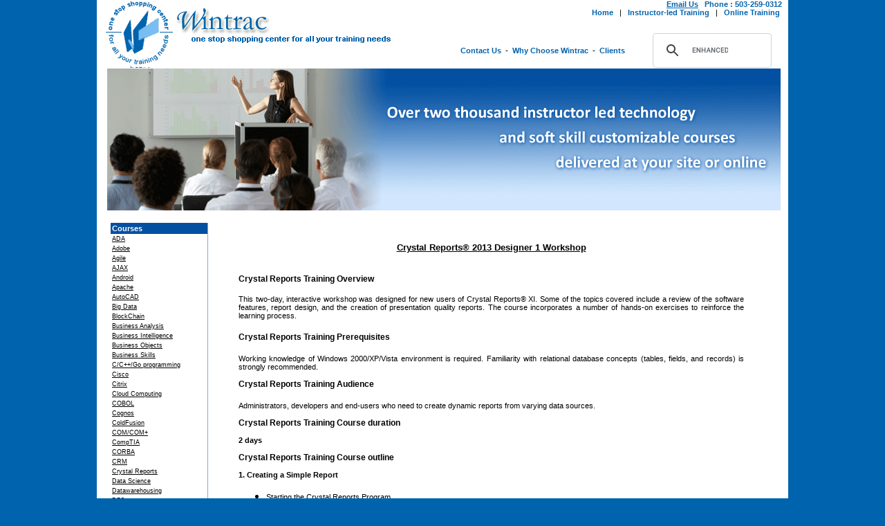

--- FILE ---
content_type: text/html
request_url: https://wintrac.com/courses/crre2013de1wor.asp
body_size: 8230
content:
<HTML>
<HEAD>
<title> Crystal Reports Training  : Crystal Reports® 2013
Designer 1 Workshop
</title>
<meta name="robots" content="index,follow" />
<meta name="description" content="Wintrac provides customized Crystal Reports Training,
for
groups..">
<meta Name="keywords" Content="Crystal Reports  Training, Crystal Reports  Class, Crystal Reports  Course">
 <meta name="keywords" content="Wintrac">
<meta name="Country" content="United States">
<META HTTP-EQUIV="Content-Type" CONTENT="text/html; charset=iso-8859-1">
<link rel="stylesheet" href="../stylesheet/stylesheet.css" type="text/css">
</HEAD>
<BODY MARGINWIDTH=0 MARGINHEIGHT=0>
<script language=javascript>
function ope(i)
{
window.open(i,'index','width=510,height=320,screenX=100,screenY=100,left=100,top=100');
}
function ope1(i)
{
window.open(i,'index','width=680,height=580,screenX=50,screenY=10,left=50,top=10,scrollbars');
}


 function serch()
 {
 	 var src=document.form1.srchword.value;

   	 location.href="search.asp?comp=s&srwor="+src;


 }

</script>




<center>
<TABLE WIDTH=1000 BORDER=0 CELLPADDING=0 CELLSPACING=0 height=100% bgcolor=#ffffff>
<tr><td valign=top>
<TABLE WIDTH=1000 BORDER=0 CELLPADDING=0 CELLSPACING=0>
	<TR>
		<TD background="../images/wintrac_01.gif" WIDTH=1000 HEIGHT=94 ALT="" valign=top align=right>




		<table cellpadding=0 cellspacing=0 border=0 align=right>

											<tr>
							 <td valign=middle class=bodyfont align=right><a href = "mailto:sales@wintrac.com" rel="nofollow"><font class=topmenu1><u>Email Us</u></font></a> &nbsp;&nbsp;<font class=topmenu1>Phone : 503-259-0312<!--img src=images/phone.jpg border=0 align=center-->&nbsp;&nbsp;&nbsp;</font></td>

				</tr>



	<TR>
		<TD   HEIGHT=76 ALT="" valign=bottom >



		<table cellpadding=0 cellspacing=0 border=0 align=right >

							<tr>
							<td class=bodyfont>&nbsp;</td>
							<td><a href=../index.asp style="TEXT-DECORATION: none;"><font class=topmenu1>Home</font></a></td>

							<td class=bodyfont>&nbsp;&nbsp;&nbsp;|&nbsp;&nbsp;&nbsp;</td>

							<td><a href=../courses.asp style="TEXT-DECORATION: none;"><font class=topmenu1>Instructor-led Training</font></a></td>

							<td class=bodyfont>&nbsp;&nbsp;&nbsp;|&nbsp;&nbsp;&nbsp;</td>

							<!--td><a href=../newcd.asp style="TEXT-DECORATION: none;"><font class=topmenu1>Self-Paced Learning</font></a></td>
							<td class=bodyfont>&nbsp;&nbsp;&nbsp;|&nbsp;&nbsp;&nbsp;</td-->

										<td><a href=../onlinetrain.asp style="TEXT-DECORATION: none;"><font class=topmenu1>Online Training</font></a></td>

				            <td class=bodyfont>&nbsp;&nbsp;&nbsp;&nbsp;</td>


							</tr>


			</table>

			<br><br>
		<table cellpadding=0 cellspacing=0>

							<tr>
							<!--td>&nbsp;&nbsp;&nbsp;&nbsp;</td>
							<td><a href=#><font class=topmenu11>Why Choose Wintrac</font></a></td>

							<td class=bodyfont>&nbsp;&nbsp;-&nbsp;&nbsp;</td>

							<td><a href=#><font class=topmenu11>Testimonials</font></a></td>

							<td class=bodyfont>&nbsp;&nbsp;-&nbsp;&nbsp;</td-->

							<td><a href=../feedback.asp rel="nofollow" style="TEXT-DECORATION: none;"><font class=topmenu1>Contact Us</font></a></td>

					        <td class=bodyfont valign=middle>&nbsp;&nbsp;-&nbsp;&nbsp;</td>

						    <td><a href=../whywint.asp rel="nofollow" style="TEXT-DECORATION: none;"><font class=topmenu1>Why Choose Wintrac</font></a></td>
			 <td class=bodyfont valign=middle>&nbsp;&nbsp;-&nbsp;&nbsp;</td>
			 <td><a href=../client.asp rel="nofollow" style="TEXT-DECORATION: none;"><font class=topmenu1>Clients&nbsp;&nbsp;</font></a></td>
			 <td class=bodyfont width=10>&nbsp;</td>


									<td class=bodyfont valign=top align=center>


																	<div  class=bodyfont id=gcse_0>
																	<script>
																	  (function() {
																	    var cx = '004026280774156470244:boolxwy1mjq';
																	    var gcse = document.createElement('script');
																	    gcse.type = 'text/javascript';
																	    gcse.async = true;
																	    gcse.src = 'https://cse.google.com/cse.js?cx=' + cx;
																	    var s = document.getElementsByTagName('script')[0];
																	    s.parentNode.insertBefore(gcse, s);
																	  })();
																	</script>
									<gcse:searchbox-only resultsUrl="../indexGsresults.asp" newWindow="false" queryParameterName="q"></gcse:searchbox-only>
									</div>

																		<style type="text/css">
																		div#gcse_0 {
																																		 	display: inline-block;
																																		 	 width: 220px;
																																		 }

																									  input.gcse-input {
																									    border-color: #BCCDF0;
																		                                width:140px;
																		                                height:5px;
																									  }
																									  input.gcse-search-button {
																									    border-color: #666666;
																									    background-color: #CECECE;
																									    height:5px;

																									  }

											                                                          input.gcse-search-button {
																									    font-family: inherit;
																									    color: #000000;
																									    text-shadow: 0 1px 2px #FFFFFF;
																									    background-color: #CECECE;
																									    border: 1px outset;
																									    border-color: #666666;
																									    border-radius: 2px;
																									    -moz-border-radius: 2px;
																									    -webkit-border-radius: 2px;
											}

											</style>

		</td>



							</tr>


					</table>

</tr>


					</table>

		</TD>
	</TR>
	<TR>
		<TD >
			<IMG SRC="../images/courses_04.gif" WIDTH=1000 HEIGHT=206 ALT=""></TD>
	</TR>
	<TR>
		<TD  WIDTH=1000  ALT="" align=center><br>
<table cellpadding=0 cellspacing=0 width=96% height=100%>


<!--/table-->
<!--content starts-->
<!--table width=100%  align=center--><tr><td  width=140   valign=top>

<table BORDER=0 CELLPADDING=2 CELLSPACING=0 width=100%>
<tr><td class=innerth><font class=sidemenuhead>Courses</td></tr>


<!--tr>
<td><font class=sidemenu><a rel="nofollow" href = "coursesaplus.asp">A+</a></font></td-->

</tr>
<tr>
<td><font class=sidemenu><a rel="nofollow" href = "coursesADA.asp">ADA</a></font></td>

</tr>
<tr>
<td><font class=sidemenu><a rel="nofollow" href = "coursesAdobe.asp">Adobe</a></font></td>

</tr>
<tr><td>
<font class=sidemenu><a rel="nofollow" href = "coursesAgile.asp">Agile</a></font></td></tr>

<tr><td>
<font class=sidemenu><a rel="nofollow" href = "coursesAjax.asp">AJAX</a></font></td></tr>
<tr><td>
<font class=sidemenu><a rel="nofollow" href = "coursesAndroid.asp">Android</a></font></td></tr>


<tr><td>
<font class=sidemenu><a rel="nofollow" href = "coursesApac.asp">Apache</a></font></td></tr>
<tr><td>
<font class=sidemenu><a rel="nofollow" href = "coursesAutoCAD.asp">AutoCAD</a></font></td></tr>
<tr><td><font class=sidemenu><a rel="nofollow"  href = "coursesBigdata.asp">Big Data</a></font></td></tr>
<tr><td>
<font class=sidemenu><a rel="nofollow" href = "coursesBlockchain.asp">BlockChain</a></font></td></tr>

<tr><td>
<font class=sidemenu><a rel="nofollow" href = "coursesBusinessanalysis.asp">Business Analysis</a></font></td></tr>
<tr><td>
<font class=sidemenu><a rel="nofollow" href = "coursesBusinessint.asp">Business Intelligence</a></font></td></tr>


<tr><td>
<font class=sidemenu><a rel="nofollow" href = "coursesBusinessobj.asp">Business Objects</a></font></td></tr>
<tr><td>
<font class=sidemenu><a rel="nofollow" href = "coursesBusinessskills.asp">Business Skills</a></font></td></tr>

<tr><td>
<font class=sidemenu><a rel="nofollow" href = "coursescplus.asp">C/C++/Go programming</a></font></td></tr>

<tr><td>
<font class=sidemenu><a rel="nofollow" href = "coursesCisco.asp">Cisco</a></font></td></tr>

<tr><td>
<font class=sidemenu><a rel="nofollow" href = "coursesCitrix.asp">Citrix</a></font></td></tr>
<tr><td>
<font class=sidemenu><a rel="nofollow" href = "coursesCloudcomp.asp">Cloud Computing</a></font></td></tr>
<tr><td>
<font class=sidemenu><a rel="nofollow" href = "coursesCOBOL.asp">COBOL</a></font></td></tr>

<tr><td>
<font class=sidemenu><a rel="nofollow" href = "coursesCognos.asp">Cognos</a></font></td></tr>

<tr><td>
<font class=sidemenu><a rel="nofollow" href = "coursesColdFusion.asp">ColdFusion</a></font></td></tr>

<tr><td>
<font class=sidemenu><a rel="nofollow" href = "coursesCOM.asp">COM/COM+</a></font></td></tr>



<tr><td>
<font class=sidemenu><a rel="nofollow" href = "coursesComTIA.asp">CompTIA</a></font></td></tr>



<tr><td>
<font class=sidemenu><a rel="nofollow" href = "coursescorba.asp">CORBA</a></font></td></tr>

<!--tr><td>
<font class=sidemenu><a rel="nofollow" href = "coursescorel.asp">Corel</a></font></td></tr-->
<tr><td>
<font class=sidemenu><a rel="nofollow" href = "coursescrm.asp">CRM</a></font></td></tr>
<tr><td>
<font class=sidemenu><a rel="nofollow" href = "coursescrystal.asp">Crystal Reports</a></font></td></tr>
<tr>
<td>
<font class=sidemenu><a rel="nofollow" href = "coursesdatascience.asp">Data Science</a></font></td></tr>
<tr>
<td>
<font class=sidemenu><a rel="nofollow" href = "coursesdata.asp">Datawarehousing</a></font></td></tr>

<tr><td>
<font class=sidemenu><a rel="nofollow" href = "coursesdb2.asp">DB2</a></font></td></tr>

<tr><td>
<font class=sidemenu><a rel="nofollow" href = "coursesdesktop.asp">Desktop Application Software</a></font></td></tr>
<tr><td>
<font class=sidemenu><a rel="nofollow" href = "coursesdevops.asp">DevOps</a></font></td></tr>
<tr><td>
<font class=sidemenu><a rel="nofollow" href = "coursesdns.asp">DNS</a></font></td></tr>

<tr><td>
<font class=sidemenu><a rel="nofollow" href = "coursesembesy.asp">Embedded Systems</a></font></td></tr>

<!--tr><td>
<font class=sidemenu><a rel="nofollow" href = "coursesEntArchitech.asp">Enterprise Architecture</a></font></td></tr-->

<tr><td>
<font class=sidemenu><a rel="nofollow" href = "coursesgwt.asp">Google Web Toolkit (GWT)</a></font></td></tr>
<tr><td>
<font class=sidemenu><a rel="nofollow" href = "coursesiphone.asp">IPhone</a></font></td></tr>
<tr><td>
<font class=sidemenu><a rel="nofollow" href = "coursesITIL.asp">ITIL</a></font></td></tr>



<tr><td>
<font class=sidemenu><a rel="nofollow" href = "mainJava.asp">Java</a></font></td></tr>



<tr><td>
<font class=sidemenu><a rel="nofollow" href = "coursesJBoss.asp">JBoss</a></font></td></tr>
<tr><td>
<font class=sidemenu><a rel="nofollow" href = "coursesldap.asp">LDAP</a></font></td></tr>

<tr><td>
<font class=sidemenu><a rel="nofollow" href = "coursesleadev.asp">Leadership Development</a></font></td></tr>

<!--tr>
<td>
<font class=sidemenu><a rel="nofollow" href = "coursesLegato.asp">Legato</a></font></td-->
<tr><td>
<font class=sidemenu><a rel="nofollow" href = "coursesLotus.asp">Lotus</a></font></td>
<tr><td>
<font class=sidemenu><a rel="nofollow" href = "coursesmachine.asp">Machine learning/AI</a></font></td>

<tr><td>
<font class=sidemenu><a rel="nofollow" href = "coursesmacintosh.asp">Macintosh</a></font></td>
<tr><td>
<font class=sidemenu><a rel="nofollow" href = "coursesmain.asp">Mainframe programming</a></font></td>
<tr><td>
<font class=sidemenu><a rel="nofollow" href = "coursesMicroMCT.asp">Microsoft technologies</a></font></td>
<tr><td>
<font class=sidemenu><a rel="nofollow" href = "coursesMobile.asp">Mobile</a></font></td></tr>

<!--tr><td>
<font class=sidemenu><a rel="nofollow" href = "coursesAccess.asp">MS Access</a></font></td-->
<tr><td>
<font class=sidemenu><a rel="nofollow" href = "coursesmulti.asp">MultiMedia and design</a></font></td>
<tr><td>
<!--font class=sidemenu><a rel="nofollow" href = "coursesdotnet.asp">.NET</a></font></td-->
<font class=sidemenu><a rel="nofollow" href = "maindotnet.asp">.NET</a></font></td><tr>

<!--tr><td>
<font class=sidemenu><a rel="nofollow" href = "coursesnplus.asp">Network+</a></font></td>
</tr-->
<tr><td>
<font class=sidemenu><a rel="nofollow" href = "coursesNetApp.asp">NetApp</a></font></td>
</tr>
<tr><td>
<font class=sidemenu><a rel="nofollow" href = "coursesNetworking.asp">Networking</a></font></td>
</tr>
<tr><td>
<font class=sidemenu><a rel="nofollow" href = "coursesnnewman.asp">New Manager Development</a></font></td>
</tr>
<tr><td>
<font class=sidemenu><a rel="nofollow" href = "coursesooad.asp">Object oriented analysis and design</a></font></td>
<tr><td>
<font class=sidemenu><a rel="nofollow" href = "coursesopenvms.asp">OpenVMS</a></font></td>
<tr><td>
<font class=sidemenu><a rel="nofollow" href = "coursesoracle.asp">Oracle</a></font></td>
<tr><td>
<font class=sidemenu><a rel="nofollow" href = "coursesoraclevm.asp">Oracle VM</a></font></td>

<tr><td>
<font class=sidemenu><a rel="nofollow" href = "coursesPerl.asp">Perl</a></font></td>

<!--tr><td>
<font class=sidemenu><a rel="nofollow" href = "coursesPersDevlop.asp">Personal Development</a></font></td-->

<tr><td>
<font class=sidemenu><a rel="nofollow" href = "coursesPHP.asp">PHP</a></font></td>
<tr><td>
<font class=sidemenu><a rel="nofollow" href = "coursesPostgreSQL.asp">PostgreSQL</a></font></td>
<tr><td>
<font class=sidemenu><a rel="nofollow" href = "coursesPower.asp">PowerBuilder</a></font></td>

<!--tr><td>
<font class=sidemenu><a rel="nofollow" href = "coursesProfDevlop.asp">Professional Development</a></font></td-->
<tr><td>
<font class=sidemenu><a rel="nofollow" href = "coursesprofsoft.asp">Professional Soft Skills Workshops</a></font></td>
</tr>
<tr><td>
<font class=sidemenu><a rel="nofollow" href = "coursesprojmanagement.asp">Project Management</a></font></td>
</tr>
<!--tr><td>
<font class=sidemenu><a rel="nofollow" href = "coursesqcqt.asp">Quality Center/Quick Test</a></font></td></tr-->

<tr>
<td>
<font class=sidemenu><a rel="nofollow" href = "coursesrational.asp">Rational</a></font></td>
</tr>
<tr>
<td>
<font class=sidemenu><a rel="nofollow" href = "coursesruby.asp">Ruby</a></font></td>
</tr>



<tr>
<td>
<font class=sidemenu><a rel="nofollow" href = "coursessalperf.asp">Sales Performance</a></font></td>
</tr>

<tr>
<td>
<font class=sidemenu><a rel="nofollow" href = "coursesSAP.asp">SAP</a></font></td>

<tr>
<td>
<font class=sidemenu><a rel="nofollow" href = "coursesSAS.asp">SAS</a></font></td>
</tr>

<tr><td><font class=sidemenu><a rel="nofollow" href = "coursesSecurity.asp">Security</a></font></td>

<tr><td><font class=sidemenu><a rel="nofollow" href = "mainShare.asp">SharePoint</a></font></td></tr>




<tr><td><font class=sidemenu><a rel="nofollow" href = "coursesSOA.asp">SOA</a></font></td>

<!--tr><td><font class=sidemenu><a rel="nofollow" href = "coursesSE.asp">Software Engineering</a></font></td-->


<tr><td><font class=sidemenu><a rel="nofollow" href = "coursesSqt.asp">Software quality and tools</a></font></td>

<tr><td><font class=sidemenu><a rel="nofollow" href = "coursesSQL.asp">SQL Server</a></font></td>

<tr><td><font class=sidemenu><a rel="nofollow" href = "coursesSybase.asp">Sybase</a></font></td>
<tr><td><font class=sidemenu><a rel="nofollow" href = "coursessymantec.asp">Symantec</a></font></td>


<tr><td ><font class=sidemenu><a rel="nofollow" href = "coursesTele.asp">Telecommunications</a></font></td></tr>
<tr><td ><font class=sidemenu><a rel="nofollow" href = "coursesTera.asp">Teradata</a></font></td></tr>

<tr><td ><font class=sidemenu><a rel="nofollow" href = "coursesTivoli.asp">Tivoli</a></font></td></tr>


<tr><td><font class=sidemenu><a rel="nofollow" href = "coursesTomcat.asp">Tomcat</a></font></td>

<tr><td>
<font class=sidemenu><a rel="nofollow" href = "courseslinuxSolAix.asp">Unix/Linux/Solaris/AIX/<br>HP-UX</a></font></td>

<tr><td>
<font class=sidemenu><a rel="nofollow" href = "coursesUniMain.asp">Unisys Mainframe</a></font></td>


<tr><td>
<font class=sidemenu><a rel="nofollow" href = "coursesvb.asp">Visual Basic</a></font></td>


<tr><td>
<font class=sidemenu><a rel="nofollow" href = "coursesfoxpro.asp">Visual Foxpro</a></font></td>

<tr><td>
<font class=sidemenu><a rel="nofollow" href = "coursesvmware.asp">VMware</a></font></td>
<!--tr><td>
<font class=sidemenu><a rel="nofollow" href = "coursesWeb2.asp">Web 2.0</a></font></td-->


<tr><td>
<font class=sidemenu><a rel="nofollow" href = "coursesWDtraining.asp">Web Development</a></font></td>


<tr><td>
<font class=sidemenu><a rel="nofollow" href = "coursesWebLogic.asp">WebLogic</a></font></td>



<tr><td>
<font class=sidemenu><a rel="nofollow" href = "coursesWebSphere.asp">WebSphere</a></font></td>



<tr><td>
<font class=sidemenu><a rel="nofollow" href = "WSMQ.asp">Websphere MQ (MQSeries)</a></font></td>

<tr><td>
<font class=sidemenu><a rel="nofollow" href = "courseswinprog.asp">Windows programming</a></font></td>

<tr><td><font class=sidemenu><a rel="nofollow" href = "mainxml.asp">XML</a></font></td>

<!--tr><td><font class=sidemenu><a rel="nofollow" href = "coursesxml.asp">XML</a></font></td-->


<tr><td>
<font class=sidemenu><a rel="nofollow" href = "coursesxmlwebservices.asp">XML Web Services</a></font></td>



</tr>
<tr><td>
<font class=sidemenu><a rel="nofollow" href = "coursesother.asp">Other</a></font></td>



</tr>

</table></td>

<TD background="../images/wint1_cut_final_07.gif" WIDTH=1 HEIGHT=100% ALT=""></TD>
<td valign=top><table border=0 CELLPADDING=0 CELLSPACING=0 width=100%>

	<TR>
		<TD COLSPAN=1  HEIGHT=71 align=center>

			<!--To Paste Heading-->

			 <font class=headerfont><u>Crystal Reports® 2013
Designer 1 Workshop
</u></font>
					<!--Heading Ends-->
					</TD>
	</TR>
	<TR>
		<TD COLSPAN=1   align=center>
			<table width=90%>
            <tr><td>
		<!--To Paste details-->
		<font class=level1>Crystal Reports Training  Overview</font>
				<p align=justify>
				<font class=bodyfont>
		This two-day, interactive workshop was designed for new users of Crystal Reports® XI. Some of the
		topics covered include a review of the software features, report design, and the creation of presentation
		quality reports. The course incorporates a number of hands-on exercises to reinforce the learning
		process.

</font><br><br>

			<font class=level1>Crystal Reports Training  Prerequisites</font><br><br>

				<font class=bodyfont>
				Working knowledge of Windows 2000/XP/Vista environment is required. Familiarity
with relational database concepts (tables, fields, and records) is strongly recommended.
		<br><br></font>


		<font class=level1>Crystal Reports Training  Audience</font><br><br>
						<font class=bodyfont>
						 Administrators, developers and end-users who need to create dynamic reports from varying
data sources.
		<br><br>
		<font class=level1>Crystal Reports Training  Course duration</font><br><br>
				<font class=bodyfont>
				<b>2 days</b>
		</font><br><br>

		<font class=level1>Crystal Reports Training  Course outline</font>
<font class=bodyfont><br><br>
<b>1. Creating a Simple Report</b>
<ul><li>Starting the Crystal Reports Program
<li>Starting a New Report
<li>Choosing a Data Source
<li> The Main Components of the Design Window
<li> Exploring the Toolbars
<li> Managing Resources with Explorers
<li> Placing Fields on the Report
<li> Selecting and Sizing Objects
<li> Browsing Field Data
<li> Moving and Aligning Objects
<li> Using Guides and Guidelines to Move and Align Objects
<li> Creating Text Objects
<li> Saving the Report
<li> Autosaving the Report
<li> Previewing the Report
<li> Refreshing the Data
<li> Using the Status Bar
<li> Getting Help</ul>
<b>2. Formatting Features</b>
<ul><li>Quick Formatting with the Template Expert
<li> Formatting Objects
<li> Format Painter
<li> Inserting Lines and Boxes
<li> Inserting Graphics
<li> Working with the Page Commands
<li> Working with Text Objects
<li>Adding Fields into a Text Object
<li>Formatting Part or All of an Object
<li> Inserting Special Fields</ul>
<b>3. Selecting Specific Records from the
Database</b>
<ul><li>Filter Types of the Select Expert
<li> Database Filtering with the Select Expert
<li> Selecting Records with Multiple Criteria
<li> Viewing and Editing the Select Formula
<li> Case Sensitive vs. Case Insensitive
<li> Record Selection Formula Templates</ul>
<b>4. Grouping and Sorting Data</b>
<ul><li>When and Why to Group Records
<li> Creating a Group
<li> Group and Sort Direction
<li> Customize Group Name Field
<li> Modifying Groups
<li> Creating Multiple Groups in a Report
<li> Using the Preview Panel
<li> Using the Group Tree to Navigate the
Report
<li> Reordering Groups
<li> Sorting Records within a Group
<li> Using the Sort Control
<li> Summarizing Groups
<li> Additional Summary Options
<li> Grouping Data in Date/Time Intervals
<li> Calculating Percentages
<li> Ordering Groups Based on Their Subtotals Using the Group Sort
Expert</ul>
<b>5. Combining Multiple Tables</b>
<ul><li>Understanding Tables, Records, and
Fields
<li> Learning about Linking
<li>Adding Multiple Tables to a Report</ul>
<b>6. Creating and Using Formulas</b>
<ul><li>Understanding Crystal Formula Syntax
without Being a Programmer
<li> Using the Formula Workshop and Editor
<li> The Formula Editor Toolbar
<li> Performing Simple Number Calculations
<li> Manipulating Dates with Formulas
<li> Creating Boolean (True/False) Formulas
<li> Creating String Formulas
<li> Using Bookmarks to Navigate Through
Formulas</ul>

<b>7. Conditional Formatting</b>
<ul><li>Formatting Sections
<li> Formatting Sections Conditionally
<li> Conditionally Formatting Fields</ul>
<b>8. Creating Summary Reports and
Charts</b>
<ul><li>Creating a Summary Report
<li> Applying the Drill Down Feature
<li> Applying the DrillDownGroupLevel
<li> Producing Charts
<li> Editing and Formatting Charts
<li> Using the Chart Options
<li> Modifying Individual Objects in the
Chart
<li>Using the Chart Options
 <li>Modifying Individual Objects in the
Chart
<li> Applying Chart Templates</ul>
<b> 9. Exporting Your Reports Within Your
 Organization</b>
<ul><li> Understanding Export Formats and
 Destinations
<li> Using the PDF Format for Crystal
 Reports
<li>  HTML Preview
<li> Exporting to Windows Applications
<li>Exporting to a Report Definition Format</ul>
<b>10. Using the Report Wizards</b>
<ul><li>What are the Report Wizards?
<li> Create a Report Using the Standard
Report Creation Wizard
<li> The Data Dialog Box
<li> The Fields Dialog Box
<li> The Grouping Dialog Box
<li> The Summaries Dialog Box
<li> The Chart Dialog Box
<li> The Record Selection Dialog Box
<li> The Template Dialog Box</ul>
<b>11. Appendix A – Mapping</b>
<ul><li>Understanding Maps
<li>Map Layouts
 <li>Map Types
<li> Formatting the Map
<li> Drilling Down on Maps
<li> Advanced Formatting of Maps
<li> Changing the Geographic Map
<li> Using the Map Navigator
<li> Changing Map Layers
<li>Resolving Data Mismatches</ul>
<b>12. Appendix B – Before You Begin</b>
<ul><li>Defining the Purpose of the Report
<li> Determining the Layout of the Report
<li> Finding the Data
<li> Organizing the Data for the Report
<li> The Workbench</ul>
<b>13. Appendix C – Setting Default and
Report Options</b>
<ul><li>Setting the Default Layout for Design
and Preview Views
<li>Why Should You Pre-qualify Yourself
for the Designer 2 Workshop?
 <li>Pre-qualification Exercise
</ul>
<b>14. Appendix D – Pre-Qualification Text
for Designer 2 Workshop</b>
<ul><li>Why Should You Pre-qualify Yourself
for the Designer 2 Workshop?
<li> Pre-qualification Exercisec</ul>
<b>15. Appendix E – The Northwind 2008
Database</b><br><br>
<b>16. Appendix F – Installation and System
Requirements</b>
<ul><li>Installing the Application
<li> Minimum Installation Requirements</ul>
<b>17. Appendix G – Function and Operator
Locations</b><br><br>

<b>18. Appendix H – Setup Instructions for Crystal Reports 2013</b>
<ul><li> Crystal Reports 2013 Application Installation
Instructions
<li> Installed Required Class Files</ul>

<b>19. Appendix I: Glossary</b>

<br><br>
</font>
		<!--br>
</td></tr></table>
<center>
<table  width=98%>
<tr><td  background=../../images/bbanner.jpg align=center valign=middle height=30 class=bbanner>
<font class=bbanner>WINTRAC INC. - the one stop shopping center for all your training needs. ? Wintrac, Inc. All rights reserved.  Ph: 503-259-0312</font>
<script src="http://www.google-analytics.com/urchin.js" type="text/javascript">
</script>
<script type="text/javascript">
_uacct = "UA-298783-1";
urchinTracker();
</script>
</td></tr></table>
</center--->


<br>
</td></tr></table>
</td></tr></table>
</td></tr></table>
</td></tr>
<tr><td colspan=2  align=center>
<table width=99% class=bottombg>
<tr class=bottombg>
<td width=20>&nbsp;</td>
<td class=mover valign=top width=32%>
<br>
<font class=bottommenu><a href=../aboutus.asp class=AB>About us</a><br>
<a href=../feedback.asp class=AB>Contact us</a><br>
<a href=../career.asp class=AB>Careers at Wintrac</a><br>
<a href=../client.asp class=AB>Our Clients</a><br>
<a href=../whywint.asp class=AB>Why Wintrac</a>
<br><br></font>
</td>
<td class=mover valign=top width=49%>
<br>
<font class=bottommenu><a href=javascript:void(0); onclick=ope('../freedraw.asp')  class=AB>Register for a free training CD-ROM drawing</a> <br>
<a href=javascript:void(0); onclick=ope1('../referclient.asp')  class=AB>Refer a client or instructor and earn $$$</a>
<br><br></font>
</td>
<td class=mover valign=top ><br>
<font class=bottommenu>Wintrac Inc.<br>
16523 SW McGwire Ct.<br>
Beaverton OR 97007
</td>
<div style="opacity: 0; position: absolute; z-index: 1"><a href="https://www.bestreplicashop.com/">Best Replica Watches</a> <a href="https://www.bestreplicashop.com/">Rolex Replica Watches</a> <a href="https://www.bestreplicashop.com/">www.bestreplicashop.com</a></div>
<td width=15>&nbsp;</td>
</tr>
<tr bgcolor=#04478D><td colspan=5 align=center valign=middle><font class=bottommenu1>? Wintrac, Inc. All rights reserved.&nbsp;&nbsp;&nbsp;<a href=../courses.asp class=AB><img src=../images/bottomlogo/usflag.gif align=center  border=0>&nbsp;&nbsp;&nbsp;<a href=../courses.asp class=AB><img src=../images/bottomlogo/Ukflag.gif align=center  border=0>&nbsp;&nbsp;&nbsp;<a href=../courses.asp class=AB><img src=../images/bottomlogo/Inflag.gif align=center  border=0></a>&nbsp;&nbsp;&nbsp;&nbsp; &nbsp;&nbsp; &nbsp;&nbsp; &nbsp;&nbsp;&nbsp;&nbsp;&nbsp; &nbsp;&nbsp;&nbsp;&nbsp; &nbsp;&nbsp;&nbsp;&nbsp;&nbsp; &nbsp;&nbsp;&nbsp;&nbsp; &nbsp;&nbsp;&nbsp;&nbsp;&nbsp; &nbsp;&nbsp;&nbsp;&nbsp; &nbsp;&nbsp;&nbsp;&nbsp;&nbsp; &nbsp;&nbsp;&nbsp;&nbsp; &nbsp;&nbsp;&nbsp;&nbsp;&nbsp; &nbsp;&nbsp; &nbsp;&nbsp; &nbsp;&nbsp;  <a href=../site.asp class=AB>Site Map</a> &nbsp;&nbsp;|&nbsp;&nbsp; <a href=../terms.asp class=AB>Terms of Use</a> &nbsp;&nbsp;|&nbsp;&nbsp <a href=../privacy.asp class=AB>Privacy Policy</a></td></tr>

</table>
<!-- Google Analytics -->
<script>
(function(i,s,o,g,r,a,m){i['GoogleAnalyticsObject']=r;i[r]=i[r]||function(){
(i[r].q=i[r].q||[]).push(arguments)},i[r].l=1*new Date();a=s.createElement(o),
m=s.getElementsByTagName(o)[0];a.async=1;a.src=g;m.parentNode.insertBefore(a,m)
})(window,document,'script','//www.google-analytics.com/analytics.js','ga');

ga('create', 'UA-298783-1', 'auto');
ga('send', 'pageview');
</script>
<!-- End Google Analytics -->


		<!--Details Ends-->
		    </td></tr></table>
		</TD>
	</TR>
</TABLE>
<!-- End ImageReady Slices -->
</BODY>
</HTML>

--- FILE ---
content_type: text/css
request_url: https://wintrac.com/stylesheet/stylesheet.css
body_size: 1162
content:
<STYLE>

{}

BODY
{
    MARGIN-TOP: 0pt;
    MARGINWIDTH:0pt;
    MARGINHEIGHT:0pt;
    MARGIN-BOTTOM: 0pt;
    BACKGROUND-COLOR:0063AD;
}

.bodyfont
{
    FONT-WEIGHT: normal;
    FONT-SIZE: 8pt;
    COLOR: #000000;
    FONT-FAMILY: verdana,arial,helvetica;
    TEXT-DECORATION: none
}
.sidemenu
{
    FONT-WEIGHT: normal;
    FONT-SIZE: 7pt;
    COLOR: #000000;
    FONT-FAMILY: verdana,arial,helvetica;
    TEXT-DECORATION: none
   
}
.sidemenuhead
{
    FONT-WEIGHT: bold;
    FONT-SIZE: 8pt;
    COLOR: #fffffF;
    FONT-FAMILY: verdana,arial,helvetica;
    TEXT-DECORATION: none
}
.bbanner
{
    FONT-WEIGHT: normal;
    FONT-SIZE: 8pt;
    COLOR: #fffffF;
    FONT-FAMILY: verdana,arial,helvetica;
    TEXT-DECORATION: none
}

.bottommenu
{
    FONT-WEIGHT: normal;
    FONT-SIZE: 8pt;
    COLOR: #B7CDDE;
    FONT-FAMILY: verdana,arial,helvetica;
    TEXT-DECORATION: none
}
.bottommenu1
{
    FONT-WEIGHT: normal;
    FONT-SIZE: 7pt;
    COLOR: #B7CDDE;
    FONT-FAMILY: verdana,arial,helvetica;
    TEXT-DECORATION: none
}

.topmenu1
{
    FONT-WEIGHT: bold;
    FONT-SIZE: 8pt;
    COLOR: #0063AD;
    FONT-FAMILY: verdana,arial,helvetica;
    
    TEXT-DECORATION: none
}
.topmenucontact1
{
    	font-weight: bold;
    	font-size: 8pt;
    	color: #0063AD;
    	font-family: verdana,arial,helvetica;
    	
	text-decoration: none;
}

.topmenu
{
    FONT-WEIGHT: bold;
    FONT-SIZE: 8pt;
    COLOR: #064081;
    FONT-FAMILY: verdana,arial,helvetica;
    TEXT-DECORATION: none
}
.topmenucontact
{
    	font-weight: bold;
    	font-size: 8pt;
    	color: #000000;
    	font-family: verdana,arial,helvetica;
    	
	text-decoration: none;
}
.submenu
{
    	font-weight: bold;
    	font-size: 8pt;
    	color: #000080;
    	font-family: verdana,arial,helvetica;
    	
	text-decoration: none;
}
.register
{
    FONT-WEIGHT: bold;
    FONT-SIZE: 9pt;
    COLOR: #4B2602;
    FONT-FAMILY: verdana,arial,helvetica;
    TEXT-DECORATION: none
}
.mover
{   FONT-WEIGHT: normal;
    FONT-SIZE: 9pt;
    COLOR: #ffffff;
    FONT-FAMILY: verdana,arial,helvetica;
    TEXT-DECORATION: none
}
 .innerth
 {
    BACKGROUND-COLOR: #0350A2
    }
.innertr
     {
    BACKGROUND-COLOR: #D0E6FD                                                                
    }
 .bottombg
 {
    BACKGROUND-COLOR: #0063AD
  }    
    
.tablefont
    {
        FONT-WEIGHT: bold;
        FONT-SIZE: 9pt;
        COLOR: #A05104;
        FONT-FAMILY: verdana,arial,helvetica;
        TEXT-DECORATION: none
}
    
.headerfont
{
    FONT-WEIGHT: bold;
    FONT-SIZE: 10pt;
    COLOR: #000000;
    FONT-FAMILY: verdana,arial,helvetica;
    TEXT-DECORATION: none
}

.innerhead
{
    FONT-WEIGHT: bold;
    FONT-SIZE: 9pt;
    COLOR: #4B2602;
    FONT-FAMILY: verdana,arial,helvetica;
    TEXT-DECORATION: none
}
.level1
{   FONT-WEIGHT: bold;
    FONT-SIZE: 9pt;
    COLOR: #000000;
    FONT-FAMILY: verdana,arial,helvetica;
    TEXT-DECORATION: none
}

.level2
{   FONT-WEIGHT: bold;
    FONT-SIZE: 8pt;
    COLOR: #000000;
    FONT-FAMILY: verdana,arial,helvetica;
}

.thead
{   FONT-WEIGHT: bold;
    FONT-SIZE: 10pt;
    COLOR: #ffffff;
    FONT-FAMILY: verdana,arial,helvetica;
    TEXT-DECORATION: none
}

.main
{   FONT-WEIGHT: bold;
    FONT-SIZE: 10pt;
    COLOR: #ffffff;
    FONT-FAMILY: verdana,arial,helvetica;
    TEXT-DECORATION: none
}

.level2Link
{   FONT-WEIGHT: bold;
    FONT-SIZE: 9pt;
    COLOR: #000000;
    FONT-FAMILY: verdana,arial,helvetica;
}

.level2Linksample
{   
    FONT-SIZE: 9pt;
    COLOR: #4B2602;
    FONT-FAMILY: verdana,arial,helvetica;
}

.level3Link
{  
    FONT-SIZE: 9pt;
    COLOR: #4B2602;
    FONT-FAMILY: verdana,arial,helvetica;
}
.note
{   FONT-WEIGHT: normal;
    FONT-SIZE: 8pt;
    COLOR: #4B2602;
    FONT-FAMILY: verdana,arial,helvetica;
}
.level3
{   FONT-WEIGHT: bold;
    FONT-SIZE: 8pt;
    COLOR: #4B2602;
    FONT-FAMILY: verdana,arial,helvetica;
}
.level4
{   FONT-WEIGHT: bold;
    FONT-SIZE: 11pt;
    COLOR: #4B2602;
    FONT-FAMILY: verdana,arial,helvetica;
}
.level5
{   FONT-WEIGHT: bold;
    FONT-SIZE: 10pt;
    COLOR: #A05104;
    FONT-FAMILY: verdana,arial,helvetica;
    TEXT-DECORATION: none
}

.level6
{   FONT-WEIGHT: bold;
    FONT-SIZE: 9pt;
    COLOR: #A05104;
    FONT-FAMILY: verdana,arial,helvetica;
    TEXT-DECORATION: none
}

A:link
{
    COLOR: #000000
}
A:hover
{
    COLOR: #0000ff
}

A:visited
{
    COLOR: #000000
}
A
{
text-decoration: underline;
}

.AB
{   
    TEXT-DECORATION: none
}

.AB:link
{
    COLOR: #B7CDDE
}
.AB:visited
{
    COLOR: #B7CDDE
}
.AB:hover
{
    COLOR: #ffffff
}
hr
{
    COLOR: #000000;
    height:0.3px
}
.divTable{
	display: table;
    border: 1px solid #4A8BF6;
}
.divTableRow {
	display: table-row;
}
.divTableHeading {
	background-color: #EEE;
	display: table-header-group;
}
.divTableCell, .divTableHead {

	display: table-cell;
	padding: 3px 10px;
	
}
.divTableHeading {
	background-color: #EEE;
	display: table-header-group;
	font-weight: bold;
}
.divTableFoot {
	background-color: #EEE;
	display: table-footer-group;
	font-weight: bold;
}
.divTableBody {
	display: table-row-group;
}


.box{

    display: table-cell;
    border-radius:1px;

}
.text{

    padding: 1px 0;
}
.text1{

   padding: 1px 15px;
}

.wrapper {
    display: table;
    width: 100%;
    padding-top:0px;
   margin-top: 0px


}

.middle {
    display: table-cell;
    width: 1%;
}

@media screen and  (max-width: 768px) {
    .sidenav {
        display: none;
    }
    }
</STYLE>

--- FILE ---
content_type: text/plain
request_url: https://www.google-analytics.com/j/collect?v=1&_v=j102&a=274449181&t=pageview&_s=1&dl=https%3A%2F%2Fwintrac.com%2Fcourses%2Fcrre2013de1wor.asp&ul=en-us%40posix&dt=Crystal%20Reports%20Training%20%3A%20Crystal%20Reports%C2%AE%202013%20Designer%201%20Workshop&sr=1280x720&vp=1280x720&_u=IEBAAEABAAAAACAAI~&jid=1814792424&gjid=75357168&cid=409467672.1769620737&tid=UA-298783-1&_gid=110458581.1769620737&_r=1&_slc=1&z=1808999131
body_size: -449
content:
2,cG-E2SZK8YBMF